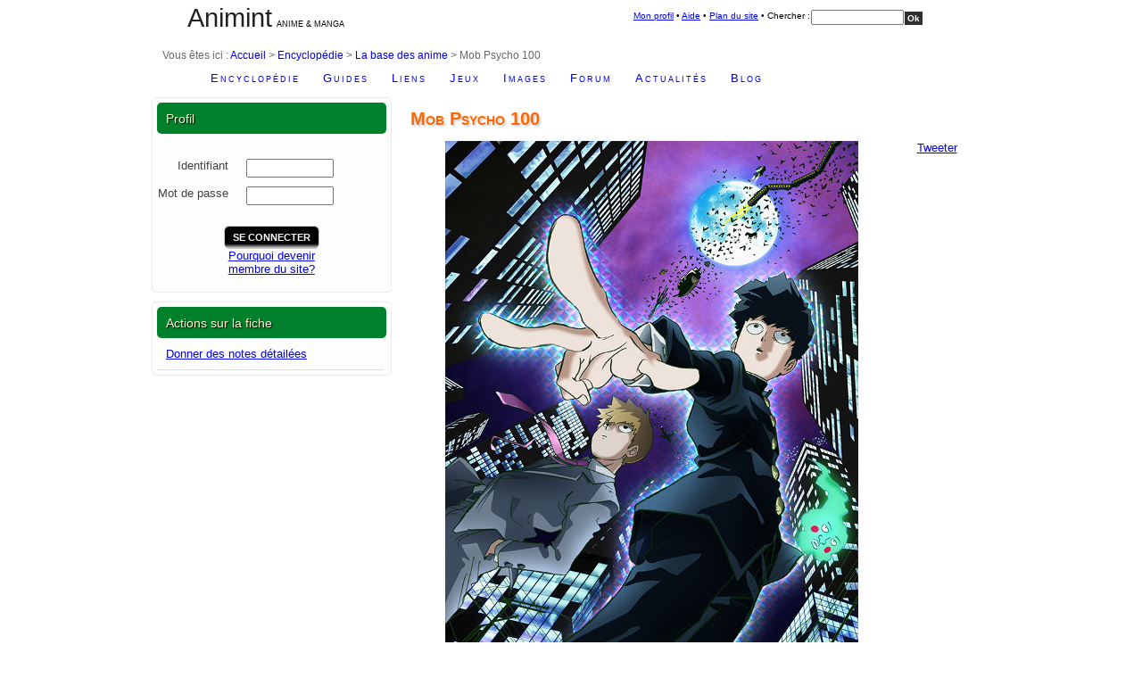

--- FILE ---
content_type: text/html; charset=UTF-8
request_url: https://www.animint.com/encyclopedie/base/4_7320_0-mob-psycho-100.html
body_size: 5300
content:
<!DOCTYPE html>
<html lang="fr" prefix="og: http://ogp.me/ns# fb: http://www.facebook.com/2008/fbml">
<head>
<title>Mob Psycho 100 &bull; Anime</title>
<meta charset="utf-8"/>
<link rel="stylesheet" media="screen" href="/min/g=css2fiche" type="text/css" />
<link rel="shortcut icon" href="/favicon.ico" />
<meta property="og:title" content="Mob Psycho 100"/>
<meta property="og:type" content="article"/>
<meta property="og:url" content="https://www.animint.com/encyclopedie/base/4_7320_0-mob-psycho-100.html"/>
<meta property="og:description" content="�l�ments sur la s�rie Mob Psycho 100, produit par Bones, r�alis� par Yuzuru Tachikawa; Extrait de la base anime manga d'Animint" />
<meta property="og:image" content="https://www.animint.com/encyclopedie/base/image/m/mob-psycho-100.jpg"/>
<meta property="og:site_name" content="Animint"/>
<meta property="fb:admins" content="558088008"/>
<meta name="description" content="�l�ments sur la s�rie Mob Psycho 100, produit par Bones, r�alis� par Yuzuru Tachikawa; Extrait de la base anime manga d'Animint"/>
<link rel="search" type="application/opensearchdescription+xml" title="Animint" href="/outils/recherche/opensearch.xml" />
<meta name="viewport" content="width=device-width, initial-scale=1.0">
<script type="text/javascript" src="/min/g=jsfiche">
</script>
<link rel="stylesheet" href="https://cdnjs.cloudflare.com/ajax/libs/font-awesome/6.7.2/css/all.min.css">
<link rel="start" href="/" title="Accueil" />
<link rel="contents" title="Plan du site" href="/outils/sitemap/" />
<link rel="help" title="Aide en ligne" href="/outils/aide.html" />
<link rel="glossary" title="Lexique" href="/guide/lexique/" />
</head>
<body lang="fr">
<div id="main">
<a id="top"></a>
<!-- DEBUT en-tete -->
<div id="entete">
<div id="entete-gauche">
  <h1><a href="/">Animint</a></h1>
  <p>&nbsp; Anime &amp; manga</p>
</div>
<div id="entete-droite">
  <div id="searchcontainer">
		<div id="sleft">&nbsp;</div>
				<div id="smiddle">
						<div id="search"><a href="/outils/profile/">Mon profil</a> &bull; <a href="/outils/aide.html" accesskey="6">Aide</a> &bull; <a href="/outils/sitemap/" accesskey="3">Plan du site</a> &bull; Chercher : </div>

						<form id="recherche" method="get" action="/outils/recherche/">
						<div id="sbox">
                <input type="text" size="15" name="q" style="font-size: 0.75em; margin-top: 2px;" />
						</div>
						<div id="sbutton">
								  <input type="submit" class="bouton" value="Ok" />
            </div>
						</form>
				</div>

        <div id="sright">&nbsp;</div>
     </div>
	</div>
	<div id="breadcrumbs">Vous &ecirc;tes ici : <a href="/" accesskey="1" title="Aller &agrave; l'accueil">Accueil</a> &gt; <a href="/encyclopedie/">Encyclop&#233;die</a> &gt; <a href="/encyclopedie/base/">La base des anime</a> &gt; Mob Psycho 100
      </div>
	<div id="navigation">
      <ul>
<li><a href="/encyclopedie/">Encyclop&#233;die</a></li>
<li><a href="/guide/">Guides</a></li>
<li><a href="/liens/">Liens</a></li>
<li><a href="/jeux/">Jeux</a></li>
<li><a href="/galerie/">Images</a></li>
<li><a href="/outils/forum/">Forum</a></li>
<li><a href="/actualites/">Actualit&#233;s</a></li>
<li><a href="/blog/">Blog</a></li>
</ul>
	</div>
</div>
<!-- FIN en-tete -->
<div id="container">
<!-- DEBUT menu -->
<div id="menu-gauche">

<div class="sidebar rounded" id="login">
<h2 class="rounded">Profil</h2>
<div id="profile">
<form id="login_form" method="post" action="/outils/profile/connect.php">
<p>
<input type="hidden" id="do" name="do" value="connect" />
<br class="niceform"/>
<label class="niceform">Identifiant </label>
<input class="niceform" type="text" id="username" name="username" size="10" maxlength="40"/>
<br class="niceform" />
<label class="niceform">Mot de passe </label>
<input class="niceform" type="password" name="password" id="password" size="10" maxlength="20"/>
<br class="niceform" />
</p>
<p>
 <input class="button-action-black" type="submit" value="SE CONNECTER" /><br/>
 <a href="/guide/site/membre.html">Pourquoi devenir<br/>membre du site?</a>
 </p>
</form>
</div>
</div>

<div class="sidebar rounded">
<h2 class="rounded">Actions sur la fiche</h2>
<div class="menu_v6">
<ul>
<li><a rel="nofollow" href="note.php?id=7320">Donner des notes d&eacute;tail&eacute;es</a></li>
</ul>
</div>
</div>
</div>
<!-- FIN menu -->
<!-- DEBUT corps -->
<div id="corps" itemscope itemtype="http://schema.org/TVSeries">
<h1 class="fiche_title" itemprop="name">Mob Psycho 100</h1>
<form id="frm_hidden">
<input type="hidden" id="parution_id" name="parution_id" value="3578" />
</form>
<div id="main_picture">
<img alt="Mob Psycho 100" itemprop="image" src="/encyclopedie/base/image/m/mob-psycho-100.jpg" width="463" height="600" />
<div style="float:right; margin-left: 10px; text-align: center; margin-bottom: 5px; z-index:10; width: 80px;">
<script type="text/javascript">

//<![CDATA[
(function() {


    document.write('<a href="http://twitter.com/share" class="twitter-share-button" data-count="vertical" data-via="animint" data-lang="fr" data-url="https://www.animint.com/encyclopedie/base/4_7320_0-mob-psycho-100.html" data-texte="Mob Psycho 100">Tweeter</a>');
    
    var s = document.createElement('SCRIPT'), s1 = document.getElementsByTagName('SCRIPT')[0];
    s.type = 'text/javascript';
    s.async = true;
    s.src = 'http://platform.twitter.com/widgets.js';
    s1.parentNode.insertBefore(s, s1);
    
    document.write('<br/><br/><div id="fb-root"></div><fb:like href="https://www.animint.com/encyclopedie/base/4_7320_0-mob-psycho-100.html" send="false" layout="box_count" width="50" show_faces="false" action="like" font=""></fb:like>');
		var sa = document.createElement('SCRIPT'), s2 = document.getElementsByTagName('SCRIPT')[0];
		sa.type = 'text/javascript';
		sa.async = true;
		sa.src = 'http://connect.facebook.net/fr_FR/all.js#xfbml=1';
		s2.parentNode.insertBefore(sa, s2);

})();
//]]>

</script>
</div>
<div style="clear: both;"></div>
</div>

<div id="rating" class="rounded">
<!-- BEGIN PUBLIC RATING -->
<form id="frm_rate" action="#" method="post" style="float: left;">
<select name="rating_id" id="rating_id" style="width: 300px;" disabled="disabled">
<option class="dd-rating-0" value="0">G&eacute;rer votre collection</option>
</select>
</form>
<div style="float:right; padding: 3px;"><span class="cancel">&nbsp;</span></div>
<ul class="star-rating">
<li id="star-0-type-0" class="current-rating"></li>
</ul>
<div id="comment_box">
<form id="frm_comment" style="clear: both;" method="post" action="#">
<p>
<textarea class="niceform" style="float: right; width: 99%;" name="comment" id="my_comment" rows="3" cols="60" disabled="disabled">
Donnez votre avis ici...</textarea>
</p>
</form>
</div>
<div class="public">
Connectez-vous pour noter ou commenter cette entr&eacute;e et b&eacute;n&eacute;ficier de recommandations personnalis&eacute;es!
</div>
<!-- END PUBLIC RATING -->
<div style="clear: both;"></div>
</div>

<!-- DEBUT Presentation -->
<div class="ui-tabs" id="category-0" >
 <ul class="ui-tabs-nav ui-helper-reset ui-helper-clearfix ui-widget-header ui-corner-all">
        <li class="ui-state-default ui-corner-top ui-tabs-selected ui-state-active"><a href="#category-0" title="presentation"><span>Pr&eacute;sentation</span></a></li>
                <li class="ui-state-default ui-corner-top ui-state-disabled"><span>Avis</span></li>
                                <li class="ui-state-default ui-corner-top ui-state-disabled"><span>Chansons</span></li>
                        <li class="ui-state-default ui-corner-top"><a href="#category-4" title="autres titres" rel="nofollow"><span>Autres titres</span></a></li>
            </ul>
<div class="fieldnotset rounded">
 <p class="legend fiche_title"><span>Fiche technique</span></p>
  <div class="clear">
  <table class="max">
<tr>
<td style="vertical-align: top; padding-right: 2em;">
Autres titres
</td>
<td>
 
 
&#12514;&#12502;&#12469;&#12452;&#12467;&#65297;&#65296;&#65296; (japonais)<br/>
</td>
</tr>
<tr><td class="label">Format</td><td>S&#233;rie</td></tr>
 <tr><td class="label">Studio</td><td><a href="2_89_0-bones.html">Bones</a></td></tr>
 <tr><td class="label">Genre</td><td><a href="13_13_0-ecole.html">Ecole</a> / <a href="13_12_0-comedie.html">Com&eacute;die</a> / <a href="13_19_0-fantastique.html">Fantastique</a></td></tr>
 <tr><td class="label">P&eacute;riode</td><td><a href="annee_2016_0.html">2016</a></td></tr>
 <tr><td class="label">&Eacute;pisodes</td><td>12</td></tr>
 <tr><td class="label">Dur&#233;e</td><td>25 min</td></tr>
 <tr><td class="label">Inter&ecirc;t global &nbsp; <a href="javascript:open_popup('aide/rating.html',300,400)"><img alt="aide" src="../base/icone/question.gif" width="15" height="15" style="border:0;"/></a></td><td><img alt="coeur1.gif" src="../base/icone/coeur1.gif" width="54" height="16"/></td></tr>
 <tr><td class="label">Staff</td><td>Auteur : <a href="1_4849_0-one.html">One</a>
<br />R&eacute;alisation : <a href="1_4747_0-tachikawa.html">Yuzuru Tachikawa</a>
<br />Sc&eacute;nario : <a href="1_4769_0-seko.html">Hiroshi Seko</a>
<br />Character design : <a href="1_4986_0-kameda.html">Yoshimichi Kameda</a>
<br />Direction artistique : Ry� K�no<br />Musique : <a href="1_248_0-kawai.html">Kenji Kawai</a>
<br />Direction de l'animation : <a href="1_4986_0-kameda.html">Yoshimichi Kameda</a>
</td></tr>
   </table>
  </div>
  <div style="clear: both;"></div>
</div>




<div class="fieldnotset rounded">
 <p class="legend fiche_title"><span>Editions en France</span></p>
 <div class="clear">
   <a href="/guide/video/fiche_3578.html">
 Coffret DVD chez @Anime</a> 
  - Collection compl&egrave;te<br/>
   <a href="/guide/video/fiche_3578_4339.html">
 Blu-Ray chez @Anime</a> 
  - Collection compl&egrave;te<br/>
  </div>
</div>

 <div class="fieldnotset rounded">
 <p class="legend fiche_title"><span>Autres ressources sur Animint</span></p>
 <div class="clear">
      <a href="/actualites/japon/nouvelle_201607.html">Nouvelles du Japon</a><br />
    </div>
  </div>

<div class="fieldnotset rounded">
 <p class="legend fiche_title"><span>Recherches sur le net</span></p>
 <div class="clear">
 <strong>Google</strong>: 
  <a href="http://www.google.fr/search?q=mob+psycho+100&amp;hl=fr">mob psycho 100</a>   <br/>
 <strong>Bing</strong>: 
    <a href="http://www.bing.com/search?q=mob+psycho+100&amp;filt=lf">mob psycho 100</a>   <br/>
 <strong>Wikip&#233;dia</strong>:
  <a href="http://fr.wikipedia.org/w/index.php?search=mob+psycho+100">mob psycho 100</a>   </div>
</div>

</div>
<!-- FIN Presentation -->
<!-- DEBUT Avis -->
<!-- FIN Avis -->
<!-- DEBUT Episodes -->
<!-- FIN Episodes -->
<!-- DEBUT Chanson -->
    
<!-- FIN Chanson -->
<!-- DEBUT Autres -->
<div class="ui-tabs" id="category-4" >
 <ul class="ui-tabs-nav ui-helper-reset ui-helper-clearfix ui-widget-header ui-corner-all">
        <li class="ui-state-default ui-corner-top"><a href="#category-0" title="presentation"><span>Pr&eacute;sentation</span></a></li>
                <li class="ui-state-default ui-corner-top ui-state-disabled"><span>Avis</span></li>
                                <li class="ui-state-default ui-corner-top ui-state-disabled"><span>Chansons</span></li>
                <li class="ui-state-default ui-corner-top ui-tabs-selected ui-state-active"><a href="#category-4" title="autres titres" rel="nofollow"><span>Autres titres</span></a></li>
    </ul>
   <div class="fieldnotset rounded">
 <p class="legend fiche_title"><span>Titres en relations</span></p>
 <div class="clear">
      <div style="padding-left:1em;"><a href="/encyclopedie/manga/4_7319_0-mob-psycho-100.html">Mob Psycho 100 (Manga)</a></div>
<div style="padding-left:2em;">Mob Psycho 100 (S&#233;rie) [adaptation]</div>
<div style="padding-left:3em;"><a href="/encyclopedie/base/4_7785_0-mob-psycho-100.html">Mob Psycho 100 II (S&#233;rie)</a> [suite]</div>
<div style="padding-left:4em;"><a href="/encyclopedie/base/4_8549_0-mob-psycho-100-iii.html">Mob Psycho 100 III (S&#233;rie)</a> [suite]</div>

  </div>
  </div>

</div>
<!-- DEBUT outils -->
<p id="menu-bottom"><a class="discussion" href="/outils/discussions/article_001_001c98.html">Discuter de cet article sur le forum</a><script type="text/javascript">
<!--/*--><![CDATA[//><!--
  var tools_str = gettoolsstr();
  document.write(tools_str);
//--><!]]>
</script>
</p>
<!-- FIN outils -->
</div>
<!-- FIN corps -->
</div>
<p class="retour-haut"><a href="#top" title="Revenir en haut" rel="nofollow">&uarr; Haut de page</a></p>
</div>
<!-- DEBUT enqueue -->
<div id="enqueue">
    <div id="enqueue-top">
        <div class="enqueue-col">
                        <h3>Informations</h3>
            <ul>
                <li><a href="/guide/site/"><i class="fa-solid fa-circle-info fa-lg"></i> &Agrave; propos</a></li>
                <li><a href="/blog/"><i class="fa-solid fa-blog fa-lg"></i> Blog</a></li>
                <li><a href="/guide/site/"><i class="fa-solid fa-address-card fa-lg"></i> Nous Contacter</a></li>
                <li><a href="/guide/site/accessibilite.html" accesskey="0"><i class="fa-solid fa-universal-access fa-lg"></i> Accessibilit&eacute;</a></li>
                <li><a href="/guide/site/confidentialite.html"><i class="fa-solid fa-fingerprint fa-lg"></i> Confidentialit&eacute;</a></li>
                <li><a href="/outils/recherche/" accesskey="4"><i class="fa-solid fa-magnifying-glass fa-lg"></i> Moteur de recherche</a></li>
                <li><a href="/outils/sitemap/"><i class="fa-solid fa-sitemap fa-lg"></i>Plan du site</a></li>            
            </ul>
        </div>
        <div class="enqueue-col">
            <h3>Nous suivre</h3>
            <ul>
                <li><a href="/outils/rss/rss.html"><i class="fa-solid fa-square-rss fa-lg"></i> Flux RSS</a></li>
                <li><a href="/outils/diffusion.html"><i class="fa-solid fa-square-envelope fa-lg"></i> Newsletter</a></li>
                <li><a href="https://bsky.app/profile/animint.com"><i class="fa-brands fa-square-bluesky fa-lg"></i> Bluesky</a></li>
                <li><a href="https://mastodon.animint.fr/@animint"><i class="fa-brands fa-mastodon fa-lg"></i> Mastodon</a></li>
                <li><a href="https://www.facebook.com/animint.fr/?locale=fr_FR"><i class="fa-brands fa-square-facebook fa-lg"></i> Page Facebook</a></li>
                <li><a href="https://x.com/animint"><i class="fa-brands fa-square-x-twitter fa-lg"></i> Ex-Twitter</a></li>
                <li><a href="https://www.tiktok.com/@animint.com" target="_blank"><i class="fa-brands fa-tiktok fa-lg"></i> TikTok</a></li>
                <li><a href="https://www.youtube.com/@Animintcom" target="_blank"><i class="fa-brands fa-youtube fa-lg"></i> YouTube</a></li>
            </ul>
        </div>
        <div class="enqueue-col">
            <h3>Services</h3>
            <ul>
                <li><a class="goextqueue" href="http://sama.animint.fr"><i class="fa-solid fa-rss fa-lg"></i> Aggregator Sama</a></li>
                <li><a href="/liens/rajout.php"><i class="fa-solid fa-globe fa-lg"></i> Ajouter un site web</a></li>
                <li><a href="/guide/boutiques/rajout.php"><i class="fa-solid fa-shop fa-lg"></i> Ajouter une boutique</a></li>
                <li><a href="/guide/fanzines/rajout.php "><i class="fa-solid fa-pencil fa-lg"></i> Ajouter un fanzine</a></li>
                <li><a class="goextqueue" href="https://www.kelmanga.com"><i class="fa-solid fa-hand-point-right fa-lg"></i> Choisir son manga</a></li>		
                <li><a href="/outils/profile/"><i class="fa-solid fa-eye fa-lg"></i> Moteur de recommandations</a></li>
                                                <li><a class="goextqueue" href="https://mag.animint.fr"><i class="fa-regular fa-newspaper fa-lg"></i> Sama Mag</a></li>
                <li><a href="/outils/mobiles/"><i class="fa-solid fa-mobile-screen fa-lg"></i> Version pour mobiles</a></li>
            </ul>
        </div>
        <div class="enqueue-col">
            <h3>Rubriques clefs</h3>
            <ul>
                <li><a href="/actualites/"><i class="fa-regular fa-calendar-days fa-lg"></i> Agenda des manifestations</a></li>
                <li><a href="/encyclopedie/agp/"><i class="fa-solid fa-flag-checkered fa-lg"></i> Anime Grand Prix</a></li>
                <li><a href="/encyclopedie/base/"><i class="fa-solid fa-database fa-lg"></i> Base des anime</a></li>
                <li><a href="/encyclopedie/manga/"><i class="fa-solid fa-book fa-lg"></i> Base des mangas</a></li>
                <li><a href="/encyclopedie/dossiers/"><i class="fa-solid fa-folder fa-lg"></i> Dossiers</a></li>
                <li><a href="/guide/manga"><i class="fa-solid fa-book-open fa-lg"></i> Parutions mangas</a></li>
                <li><a href="/guide/video/"><i class="fa-solid fa-video fa-lg"></i> Parutions DVDs &amp; Blu-ray</a></li>
                <li><a href="/encyclopedie/auteurs/ghibli.html"><i class="fa-solid fa-film fa-lg"></i> Studio Ghibli</a></li>
            </ul>
        </div>
        <div id="copyright">
            Copyright &copy; Animint. Tous droits r&eacute;serv&eacute;s. Les images sont Copyright &copy; par leurs cr&eacute;ateurs/ propri&eacute;taires/ distributeurs.
        </div> 
    </div>
</div>
<!-- FIN enqueue -->
<div style="clear:both;">
    <!-- Google Analytics -->
    <script async src="https://www.googletagmanager.com/gtag/js?id=UA-586498-1"></script>
    <script type="text/javascript">
        
        /* <![CDATA[ */
        if ((top != self)&&(document.domain!=www.animint.com)) 
            top.location = self.location;

        window.dataLayer = window.dataLayer || [];
        function gtag(){dataLayer.push(arguments);}
        gtag('js', new Date());

        gtag('config', 'UA-586498-1');

        /* ]]> */
        
    </script>
    <!-- Fin Google Analytics -->
</div>
</body>
</html>


--- FILE ---
content_type: text/css; charset=utf-8
request_url: https://www.animint.com/min/g=css2fiche
body_size: 9259
content:
html{font-size:100%}body{margin:0;padding:2px 0 0;text-align:center;font-weight:400;font-style:normal;font-family:"Lucida Grande","Helvetica Neue",Helvetica,Arial,sans-serif;font-size:13px;background-color:#015196;background:url('/icone/fond/blue.jpg');color:#404040}#main{text-align:justify;height:auto;margin-left:auto;margin-right:auto;background-color:#fff;border:2px solid #fff;width:940px;border-radius:5px;-moz-border-radius:5px;-webkit-border-radius:5px}a{cursor:pointer}img{border:none;outline:none}dl,dt,dd{margin:0;padding:0}.rounded{border-radius:5px;-moz-border-radius:5px;-webkit-border-radius:5px}.small-rounded{border-radius:5px;-moz-border-radius:5px;-webkit-border-radius:5px}.couleur-titre{color:#f30}.texte-citation{font-style:italic}.texte-titre{font-style:italic}.texte-strong{font-weight:700}.texte-note{font-size:.9em}.bouton{border:0;padding:2px 3px;font-weight:700;background-color:#303030;color:#fff;font-size:.8em}#entete-gauche{margin-left:40px;float:left;width:30%}#entete-gauche h1{font-size:2.2em;font-weight:400}#entete-gauche a{text-decoration:none;color:#212121}#entete-gauche h1,#entete-gauche p{float:left;margin:0}#entete-gauche p{padding-top:2em;text-transform:uppercase;font-family:Verdana,Arial,Helvetica,sans-serif;font-size:.7em;color:#000}h1{font-size:2.2em;font-weight:400;color:#212121}#entete-droite{float:right;width:60%}#breadcrumbs{margin-left:1em;margin-bottom:2px;clear:both;font-size:.9em;color:#666;font-family:Arial}#breadcrumbs a{text-decoration:none}#breadcrumbs a:hover{text-decoration:underline}#navigation{height:39px;background:url(/icone/accueil/navigationbg.jpg) 0 0 repeat-x;clear:both}#navigation ul{float:left;margin:0;list-style-type:none}#navigation li{float:left;font-variant:small-caps;letter-spacing:2px;margin-top:10px;margin-left:2em}#navigation li a{text-decoration:none}#navigation li a:hover{text-decoration:underline}#searchcontainer{height:auto;padding-right:20px;float:right;margin-bottom:1em}#sleft{background:transparent url(/icone/sprite/commun.png) no-repeat;background-position:-863px -2px;width:10px;height:33px;float:left}#smiddle{height:33px;width:370px;padding-top:5px;background-image:url(/icone/accueil/searchbg.jpg);background-repeat:repeat-x;float:left}#search{height:auto;float:left;padding-top:3px;font-family:Arial,Helvetica,sans-serif;font-size:.8em;text-align:center;color:#000;background-color:inherit}#sbox{width:105px;height:auto;float:left;margin-left:.1em}#sbutton{width:20px;height:auto;padding-top:3px;text-align:center;float:left;margin:auto}#sright{background:transparent url(/icone/sprite/commun.png) no-repeat;background-position:-1286px -2px;width:10px;height:33px;float:left;margin:auto}.div_banner{height:187px;font-family:"Trebuchet MS",Helvetica,sans-serif}.div_banner_title{float:left;padding:20px;max-width:400px;margin-top:40px;background:#fff;filter:alpha(opacity=70);background:rgba(255,255,255,.7)}.div_banner_title h1{position:relative;font-size:55px;line-height:55px;padding:0;margin:0;letter-spacing:-3px;text-align:center;text-shadow:0px 3px 5px #999}.div_banner_title h2{position:relative;font-size:40px;line-height:40px;padding:0;margin:0;letter-spacing:-2px;text-align:center;text-shadow:0px 2px 4px #999}.div_banner_title a{color:#e14060;text-decoration:none !important}.div_banner_text{float:right;width:250px;margin-top:20px;color:#333;padding:10px 15px;font-size:1.3em;text-shadow:0px 3px 5px #999;background:#fff;filter:alpha(opacity=80);background:rgba(255,255,255,.8)}.div_banner_text h1{margin-top:0}.subtitle_h1{color:#e14060;margin-top:5px;font-size:1.4em;font-weight:400}#banner{margin:auto;height:140px;background-color:#ffc;padding:0}#banner-gauche{border-top:1px solid #fff;width:234px;height:140px;float:left;text-align:left}#banner-droite{border-top:1px solid #fff;width:495px;height:140px;float:left}#banner-gauche h2{font-size:1.2em;font-family:Georgia,"Times New Roman",Times,serif;font-weight:700;color:#000;margin:1em 0 0 1em}#banner-gauche p{margin:0 0 0 15px;padding:10px 10px 0 0;font-family:Georgia,"Times New Roman",Times,serif;font-style:italic;color:#000}#enqueue{clear:both;margin:3em 0 0;padding:0;width:100%;text-align:center;background:#fff;filter:alpha(opacity=10);background-color:rgba(255,255,255,.1);color:#fcfcfc}#enqueue-top{position:relative;padding:.5em;min-width:940px;max-width:1200px;margin-left:auto;margin-right:auto;text-align:left}#enqueue-top a{text-decoration:none;color:#fcfcfc}#enqueue-top a:hover{text-decoration:underline}#enqueue-top h3{font-weight:400;font-family:Georgia,"Times New Roman",Times,serif;color:#ffc}#enqueue-top ul{padding-left:0;list-style:none;font-size:.9em}#enqueue-top li{margin-bottom:1em}.enqueue-col{float:left;width:24%}.enqueue-col i{margin-right:.5em}#copyright{padding:.2em;clear:both;text-align:left;font-family:Arial}a.discussion{background:transparent url(/icone/sprite/icones.png) no-repeat;background-position:0 -75px;padding-left:2em;height:1.5em;display:block}a.print{background:transparent url(/icone/sprite/icones.png) no-repeat;background-position:0 -165px;padding-left:2em;height:1.5em;display:block}a.go{background:transparent url(/icone/sprite/icones.png) no-repeat;background-position:0 -375px;padding-left:14px}a.goext{background:transparent url(/icone/sprite/icones.png) no-repeat;background-position:right -467px;padding-right:2em}a.goextqueue{background:transparent url(/icone/sprite/icones.png) no-repeat;background-position:right -693px;padding-right:2em}a.send{background:transparent url(/icone/sprite/icones.png) no-repeat;background-position:0 -120px;padding-left:2em;height:1.5em;display:block}a.tag{background:transparent url(/icone/sprite/icones.png) no-repeat;background-position:0 -295px;padding-left:14px;font-size:.9em}a.search{background:transparent url(/icone/sprite/icones.png) no-repeat;background-position:0 -248px;padding-left:2em;height:1.5em;display:block}.retour-haut{text-align:right;clear:both;font-size:.9em;padding-right:1em}#menu-bottom{padding-top:1em;width:50%;padding-bottom:1em;padding-left:1em;text-align:left;border:1px #000 solid;clear:both}.cloudtag0{font-size:1em}.cloudtag1{font-size:1.2em;font-weight:700}.cloudtag2{font-size:1.4em;font-weight:700}.cloudtag3{font-size:1.6em;font-weight:700}.cloudtag4{font-size:1.8em;font-weight:700}.cloudtag5{font-size:2em;font-weight:700}.cloudtag6{font-size:2.2em;font-weight:700}.sidebar{width:95%;padding:5px;background:#fdfdfd;margin:0 0 10px;border:1px solid #eaeaea}.sidebar h2{padding:10px 0 5px 10px;margin:0;height:20px;color:#ffc;font-size:1.1em;font-family:Georgia,Arial,Tahoma,century gothic,sans-serif;font-weight:400;text-shadow:1px 1px 1px #000;background:#00802a}.sidebar h2 a{color:#ffc;text-decoration:none}.sidebar h2 a:hover{text-decoration:underline}#menu-gauche{float:left;width:270px}div.menu_v6 ul{margin:0;padding:0;list-style-type:none}div.menu_v6 ul li{height:100%;line-height:15px;width:95%;padding:10px 0 10px 10px;display:block;border-bottom:1px solid #ddd;text-align:left}#corps{float:left;margin:0 0 0 20px;width:630px}label.niceform,input.niceform{display:block;width:90px;float:left;margin-bottom:10px}.bouton{border:0;padding:2px 3px;font-weight:700;background-color:#303030;color:#fff;font-size:.8em}label.niceform{text-align:right;width:80px;padding-right:20px}br.niceform{clear:both}#block{width:45%;float:right;margin-left:1em;margin-top:1em;padding:1em;background:url('/icone/menu/right-bottom-tr.png');background-color:#696969}#block h3{margin-top:0}h2.subtitle a{color:#06f;font:100%/.8em Georgia,Times,serif}h2.subtitle{color:#06f;font-family:Georgia,Times,serif;font-weight:400}h3.subtitle{font-family:Georgia,Times,serif;font-weight:700}.borderRadius{-moz-border-radius:5px;border-radius:5px}.borderRadiusTp{-moz-border-radius:5px 5px 0 0;border-radius:5px 5px 0 0}.borderRadiusBtm{-moz-border-radius:0 0 5px 5px;border-radius:0 0 5px 5px}.ddcommon{position:relative;display:-moz-inline-stack;zoom:1;display:inline-block;*display:inline;cursor:default}.ddcommon ul{padding:0;margin:0}.ddcommon ul li{list-style-type:none}.borderRadiusTp ul li:last-child{-moz-border-radius:0 0 5px 5px;border-radius:0 0 5px 5px;border-bottom:0 none #c3c3c3}.borderRadiusBtm ul li:first-child{-moz-border-radius:5px 5px 0 0;border-radius:5px 5px 0 0;border-bottom:1 solid #c3c3c3}.ddcommon .disabled img,.ddcommon .disabled span,.ddcommon.disabledAll{opacity:.5;-ms-filter:"alpha(opacity=50)";filter:alpha(opacity=50);-khtml-opacity:.5;-moz-opacity:.5;color:#999}.ddcommon .clear{clear:both}.ddcommon .shadow{-moz-box-shadow:5px 5px 5px -5px #888;-webkit-box-shadow:5px 5px 5px -5px #888;box-shadow:5px 5px 5px -5px #888}.ddcommon input.text{color:#7e7e7e;padding:0;position:absolute;background:#fff;display:block;width:98%;height:98%;left:2px;top:0;border:none}.ddOutOfVision{position:relative;display:-moz-inline-stack;display:inline-block;zoom:1;*display:inline;}.borderRadius .shadow{-moz-box-shadow:5px 5px 5px -5px #888;-webkit-box-shadow:5px 5px 5px -5px #888;box-shadow:5px 5px 5px -5px #888}.borderRadiusBtm .shadow{-moz-box-shadow:-5px -5px 5px -5px #888;-webkit-box-shadow:-5px -5px 5px -5px #888;box-shadow:-5px -5px 5px -5px #888}.borderRadiusTp .border,.borderRadius .border{-moz-border-radius:0 0 5px 5px;border-radius:0 0 5px 5px}.borderRadiusBtm .border{-moz-border-radius:5px 5px 0 0;border-radius:5px 5px 0 0}img.fnone{float:none !important}.ddcommon .divider{width:0;height:100%;position:absolute}.ddcommon .arrow{display:inline-block;position:absolute;top:50%;right:4px}.ddcommon .arrow:hover{background-position:0 100%}.ddcommon .ddTitle{padding:0;position:relative;display:inline-block;width:100%}.ddcommon .ddTitle .ddTitleText{display:block}.ddcommon .ddTitle .ddTitleText .ddTitleText{padding:0}.ddcommon .ddTitle .description{display:block}.ddcommon .ddTitle .ddTitleText img{position:relative;vertical-align:middle;float:left}.ddcommon .ddChild{position:absolute;display:none;width:100%;overflow-y:auto;overflow-x:hidden;zoom:1;z-index:9999}.ddcommon .ddChild li{clear:both}.ddcommon .ddChild li .description{display:block}.ddcommon .ddChild li img{border:0 none;position:relative;vertical-align:middle;float:left}.ddcommon .ddChild li.optgroup{padding:0}.ddcommon .ddChild li.optgroup .optgroupTitle{padding:0 5px;font-weight:700;font-style:italic}.ddcommon .ddChild li.optgroup ul li{padding:5px 5px 5px 15px}.ddcommon .noBorderTop{border-top:none 0 !important;padding:0;margin:0}.dd{border:1px solid #c3c3c3}.dd .divider{border-left:1px solid #c3c3c3;border-right:1px solid #fff;right:24px}.dd .arrow{width:16px;height:16px;margin-top:-8px;background:url('/encyclopedie/base/icone/kel-sprite.png') no-repeat 0 -212px}.dd .arrow:hover{background-position:0 -176px}.dd .ddTitle{color:#000;background:#e2e2e4 url('/encyclopedie/base/icone/kel-sprite.png') repeat-x 0 -248px}.dd .ddTitle .ddTitleText{padding:5px 20px 5px 5px}.dd .ddTitle .ddTitleText .ddTitleText{padding:0}.dd .ddTitle .description{font-size:12px;color:#666}.dd .ddTitle .ddTitleText img{padding-right:5px}.dd .ddChild{border:1px solid #c3c3c3;background-color:#fff;left:-1px}.dd .ddChild li{padding:5px;background-color:#fff;border-bottom:1px solid #c3c3c3}.dd .ddChild li .description{color:#666}.dd .ddChild li .ddlabel{color:#333}.dd .ddChild li.hover{background-color:#f2f2f2}.dd .ddChild li img{padding:0 6px 0 0}.dd .ddChild li.optgroup{padding:0}.dd .ddChild li.optgroup .optgroupTitle{padding:0 5px;font-weight:700;font-style:italic}.dd .ddChild li.optgroup ul li{padding:5px 5px 5px 15px}.dd .ddChild li.selected{background-color:#d5d5d5;color:#000}.smallIcons li,.smallIcons .ddTitleText{background-image:url('/encyclopedie/base/icone/kel-sprite.png');background-repeat:no-repeat;padding-left:27px !important}.smallIcons .dd-rating-0{background-position:0 -1000px}.smallIcons .dd-rating-1{background-position:5px 7px}.smallIcons .dd-rating-4{background-position:5px 7px}.smallIcons .dd-rating-5{background-position:5px -28px}.smallIcons .dd-rating-6{background-position:5px -98px}.smallIcons .dd-rating-2{background-position:5px -64px}.smallIcons .dd-rating-3{background-position:5px -133px}.smallIcons .dd-rating-10{background-position:5px -133px}.qtip{position:absolute;left:-28000px;top:-28000px;display:none;max-width:280px;min-width:50px;font-size:10.5px;line-height:12px;direction:ltr;box-shadow:none;padding:0}.qtip-content{position:relative;padding:5px 9px;overflow:hidden;text-align:left;word-wrap:break-word}.qtip-titlebar{position:relative;padding:5px 35px 5px 10px;overflow:hidden;border-width:0 0 1px;font-weight:700}.qtip-titlebar+.qtip-content{border-top-width:0 !important}.qtip-close{position:absolute;right:-9px;top:-9px;cursor:pointer;outline:medium none;border-width:1px;border-style:solid;border-color:transparent}.qtip-titlebar .qtip-close{right:4px;top:50%;margin-top:-9px}* html .qtip-titlebar .qtip-close{top:16px}.qtip-titlebar .ui-icon,.qtip-icon .ui-icon{display:block;text-indent:-1000em;direction:ltr}.qtip-icon,.qtip-icon .ui-icon{-moz-border-radius:3px;-webkit-border-radius:3px;border-radius:3px;text-decoration:none}.qtip-icon .ui-icon{width:18px;height:14px;line-height:14px;text-align:center;text-indent:0;font:normal bold 10px/13px Tahoma,sans-serif;color:inherit;background:transparent none no-repeat -100em -100em}.qtip-default{border-width:1px;border-style:solid;border-color:#f1d031;background-color:#ffffa3;color:#555}.qtip-default .qtip-titlebar{background-color:#ffef93}.qtip-default .qtip-icon{border-color:#ccc;background:#f1f1f1;color:#777}.qtip-default .qtip-titlebar .qtip-close{border-color:#aaa;color:#111}
/*! Light tooltip style */
.qtip-light{background-color:#fff;border-color:#e2e2e2;color:#454545}.qtip-light .qtip-titlebar{background-color:#f1f1f1}
/*! Dark tooltip style */
.qtip-dark{background-color:#505050;border-color:#303030;color:#f3f3f3}.qtip-dark .qtip-titlebar{background-color:#404040}.qtip-dark .qtip-icon{border-color:#444}.qtip-dark .qtip-titlebar .ui-state-hover{border-color:#303030}
/*! Cream tooltip style */
.qtip-cream{background-color:#fbf7aa;border-color:#f9e98e;color:#a27d35}.qtip-cream .qtip-titlebar{background-color:#f0de7d}.qtip-cream .qtip-close .qtip-icon{background-position:-82px 0}
/*! Red tooltip style */
.qtip-red{background-color:#f78b83;border-color:#d95252;color:#912323}.qtip-red .qtip-titlebar{background-color:#f06d65}.qtip-red .qtip-close .qtip-icon{background-position:-102px 0}.qtip-red .qtip-icon{border-color:#d95252}.qtip-red .qtip-titlebar .ui-state-hover{border-color:#d95252}
/*! Green tooltip style */
.qtip-green{background-color:#caed9e;border-color:#90d93f;color:#3f6219}.qtip-green .qtip-titlebar{background-color:#b0de78}.qtip-green .qtip-close .qtip-icon{background-position:-42px 0}
/*! Blue tooltip style */
.qtip-blue{background-color:#e5f6fe;border-color:#add9ed;color:#5e99bd}.qtip-blue .qtip-titlebar{background-color:#d0e9f5}.qtip-blue .qtip-close .qtip-icon{background-position:-2px 0}.qtip-shadow{-webkit-box-shadow:1px 1px 3px 1px rgba(0,0,0,.15);-moz-box-shadow:1px 1px 3px 1px rgba(0,0,0,.15);box-shadow:1px 1px 3px 1px rgba(0,0,0,.15)}.qtip-rounded,.qtip-tipsy,.qtip-bootstrap{-moz-border-radius:5px;-webkit-border-radius:5px;border-radius:5px}.qtip-rounded .qtip-titlebar{-moz-border-radius:4px 4px 0 0;-webkit-border-radius:4px 4px 0 0;border-radius:4px 4px 0 0}.qtip-youtube{-moz-border-radius:2px;-webkit-border-radius:2px;border-radius:2px;-webkit-box-shadow:0 0 3px #333;-moz-box-shadow:0 0 3px #333;box-shadow:0 0 3px #333;color:#fff;border-width:0;background:#4a4a4a;background-image:-webkit-gradient(linear,left top,left bottom,color-stop(0,#4a4a4a),color-stop(100%,#000));background-image:-webkit-linear-gradient(top,#4a4a4a 0,#000 100%);background-image:-moz-linear-gradient(top,#4a4a4a 0,#000 100%);background-image:-ms-linear-gradient(top,#4a4a4a 0,#000 100%);background-image:-o-linear-gradient(top,#4a4a4a 0,#000 100%)}.qtip-youtube .qtip-titlebar{background-color:#4a4a4a;background-color:rgba(0,0,0,0)}.qtip-youtube .qtip-content{padding:.75em;font:12px arial,sans-serif;filter:progid:DXImageTransform.Microsoft.Gradient(GradientType=0,StartColorStr=#4a4a4a,EndColorStr=#000000);-ms-filter:"progid:DXImageTransform.Microsoft.Gradient(GradientType=0,StartColorStr=#4a4a4a,EndColorStr=#000000);"}.qtip-youtube .qtip-icon{border-color:#222}.qtip-youtube .qtip-titlebar .ui-state-hover{border-color:#303030}.qtip-jtools{background:#232323;background:rgba(0,0,0,.7);background-image:-webkit-gradient(linear,left top,left bottom,from(#717171),to(#232323));background-image:-moz-linear-gradient(top,#717171,#232323);background-image:-webkit-linear-gradient(top,#717171,#232323);background-image:-ms-linear-gradient(top,#717171,#232323);background-image:-o-linear-gradient(top,#717171,#232323);border:2px solid #ddd;border:2px solid rgba(241,241,241,1);-moz-border-radius:2px;-webkit-border-radius:2px;border-radius:2px;-webkit-box-shadow:0 0 12px #333;-moz-box-shadow:0 0 12px #333;box-shadow:0 0 12px #333}.qtip-jtools .qtip-titlebar{background-color:transparent;filter:progid:DXImageTransform.Microsoft.gradient(startColorstr=#717171,endColorstr=#4A4A4A);-ms-filter:"progid:DXImageTransform.Microsoft.gradient(startColorstr=#717171,endColorstr=#4A4A4A)"}.qtip-jtools .qtip-content{filter:progid:DXImageTransform.Microsoft.gradient(startColorstr=#4A4A4A,endColorstr=#232323);-ms-filter:"progid:DXImageTransform.Microsoft.gradient(startColorstr=#4A4A4A,endColorstr=#232323)"}.qtip-jtools .qtip-titlebar,.qtip-jtools .qtip-content{background:0 0;color:#fff;border:0 dashed transparent}.qtip-jtools .qtip-icon{border-color:#555}.qtip-jtools .qtip-titlebar .ui-state-hover{border-color:#333}.qtip-cluetip{-webkit-box-shadow:4px 4px 5px rgba(0,0,0,.4);-moz-box-shadow:4px 4px 5px rgba(0,0,0,.4);box-shadow:4px 4px 5px rgba(0,0,0,.4);background-color:#d9d9c2;color:#111;border:0 dashed transparent}.qtip-cluetip .qtip-titlebar{background-color:#87876a;color:#fff;border:0 dashed transparent}.qtip-cluetip .qtip-icon{border-color:#808064}.qtip-cluetip .qtip-titlebar .ui-state-hover{border-color:#696952;color:#696952}.qtip-tipsy{background:#000;background:rgba(0,0,0,.87);color:#fff;border:0 solid transparent;font-size:11px;font-family:'Lucida Grande',sans-serif;font-weight:700;line-height:16px;text-shadow:0 1px #000}.qtip-tipsy .qtip-titlebar{padding:6px 35px 0 10px;background-color:transparent}.qtip-tipsy .qtip-content{padding:6px 10px}.qtip-tipsy .qtip-icon{border-color:#222;text-shadow:none}.qtip-tipsy .qtip-titlebar .ui-state-hover{border-color:#303030}.qtip-tipped{border:3px solid #959fa9;-moz-border-radius:3px;-webkit-border-radius:3px;border-radius:3px;background-color:#f9f9f9;color:#454545;font-weight:400;font-family:serif}.qtip-tipped .qtip-titlebar{border-bottom-width:0;color:#fff;background:#3a79b8;background-image:-webkit-gradient(linear,left top,left bottom,from(#3a79b8),to(#2e629d));background-image:-webkit-linear-gradient(top,#3a79b8,#2e629d);background-image:-moz-linear-gradient(top,#3a79b8,#2e629d);background-image:-ms-linear-gradient(top,#3a79b8,#2e629d);background-image:-o-linear-gradient(top,#3a79b8,#2e629d);filter:progid:DXImageTransform.Microsoft.gradient(startColorstr=#3A79B8,endColorstr=#2E629D);-ms-filter:"progid:DXImageTransform.Microsoft.gradient(startColorstr=#3A79B8,endColorstr=#2E629D)"}.qtip-tipped .qtip-icon{border:2px solid #285589;background:#285589}.qtip-tipped .qtip-icon .ui-icon{background-color:#fbfbfb;color:#555}.qtip-bootstrap{font-size:14px;line-height:20px;color:#333;padding:1px;background-color:#fff;border:1px solid #ccc;border:1px solid rgba(0,0,0,.2);-webkit-border-radius:6px;-moz-border-radius:6px;border-radius:6px;-webkit-box-shadow:0 5px 10px rgba(0,0,0,.2);-moz-box-shadow:0 5px 10px rgba(0,0,0,.2);box-shadow:0 5px 10px rgba(0,0,0,.2);-webkit-background-clip:padding-box;-moz-background-clip:padding;background-clip:padding-box}.qtip-bootstrap .qtip-titlebar{padding:8px 14px;margin:0;font-size:14px;font-weight:400;line-height:18px;background-color:#f7f7f7;border-bottom:1px solid #ebebeb;-webkit-border-radius:5px 5px 0 0;-moz-border-radius:5px 5px 0 0;border-radius:5px 5px 0 0}.qtip-bootstrap .qtip-titlebar .qtip-close{right:11px;top:45%;border-style:none}.qtip-bootstrap .qtip-content{padding:9px 14px}.qtip-bootstrap .qtip-icon{background:0 0}.qtip-bootstrap .qtip-icon .ui-icon{width:auto;height:auto;float:right;font-size:20px;font-weight:700;line-height:18px;color:#000;text-shadow:0 1px 0 #fff;opacity:.2;filter:alpha(opacity=20)}.qtip-bootstrap .qtip-icon .ui-icon:hover{color:#000;text-decoration:none;cursor:pointer;opacity:.4;filter:alpha(opacity=40)}.qtip:not(.ie9haxors) div.qtip-content,.qtip:not(.ie9haxors) div.qtip-titlebar{filter:none;-ms-filter:none}.qtip .qtip-tip{margin:0 auto;overflow:hidden;z-index:10}x:-o-prefocus,.qtip .qtip-tip{visibility:hidden}.qtip .qtip-tip,.qtip .qtip-tip .qtip-vml,.qtip .qtip-tip canvas{position:absolute;color:#123456;background:0 0;border:0 dashed transparent}.qtip .qtip-tip canvas{top:0;left:0}.qtip .qtip-tip .qtip-vml{behavior:url(/encyclopedie/base/css/#default#VML);display:inline-block;visibility:visible}#qtip-overlay{position:fixed;left:0;top:0;width:100%;height:100%}#qtip-overlay.blurs{cursor:pointer}#qtip-overlay div{position:absolute;left:0;top:0;width:100%;height:100%;background-color:#000;opacity:.7;filter:alpha(opacity=70);-ms-filter:"alpha(opacity=70)"}.qtipmodal-ie6fix{position:absolute !important}/*! jQuery UI - v1.10.4 - 2014-05-08
* http://jqueryui.com
* Includes: jquery.ui.core.css, jquery.ui.tabs.css, jquery.ui.theme.css
* To view and modify this theme, visit http://jqueryui.com/themeroller/?ffDefault=Lucida%20Grande%2CLucida%20Sans%2CArial%2Csans-serif&fwDefault=bold&fsDefault=1.1em&cornerRadius=5px&bgColorHeader=5c9ccc&bgTextureHeader=gloss_wave&bgImgOpacityHeader=55&borderColorHeader=4297d7&fcHeader=ffffff&iconColorHeader=d8e7f3&bgColorContent=fcfdfd&bgTextureContent=inset_hard&bgImgOpacityContent=100&borderColorContent=a6c9e2&fcContent=222222&iconColorContent=469bdd&bgColorDefault=dfeffc&bgTextureDefault=glass&bgImgOpacityDefault=85&borderColorDefault=c5dbec&fcDefault=2e6e9e&iconColorDefault=6da8d5&bgColorHover=d0e5f5&bgTextureHover=glass&bgImgOpacityHover=75&borderColorHover=79b7e7&fcHover=1d5987&iconColorHover=217bc0&bgColorActive=f5f8f9&bgTextureActive=inset_hard&bgImgOpacityActive=100&borderColorActive=79b7e7&fcActive=e17009&iconColorActive=f9bd01&bgColorHighlight=fbec88&bgTextureHighlight=flat&bgImgOpacityHighlight=55&borderColorHighlight=fad42e&fcHighlight=363636&iconColorHighlight=2e83ff&bgColorError=fef1ec&bgTextureError=glass&bgImgOpacityError=95&borderColorError=cd0a0a&fcError=cd0a0a&iconColorError=cd0a0a&bgColorOverlay=aaaaaa&bgTextureOverlay=flat&bgImgOpacityOverlay=0&opacityOverlay=30&bgColorShadow=aaaaaa&bgTextureShadow=flat&bgImgOpacityShadow=0&opacityShadow=30&thicknessShadow=8px&offsetTopShadow=-8px&offsetLeftShadow=-8px&cornerRadiusShadow=8px
* Copyright 2014 jQuery Foundation and other contributors; Licensed MIT */
.ui-helper-hidden{display:none}.ui-helper-hidden-accessible{border:0;clip:rect(0 0 0 0);height:1px;margin:-1px;overflow:hidden;padding:0;position:absolute;width:1px}.ui-helper-reset{margin:0;padding:0;border:0;outline:0;line-height:1.3;text-decoration:none;font-size:100%;list-style:none}.ui-helper-clearfix:before,.ui-helper-clearfix:after{content:"";display:table;border-collapse:collapse}.ui-helper-clearfix:after{clear:both}.ui-helper-clearfix{min-height:0}.ui-helper-zfix{width:100%;height:100%;top:0;left:0;position:absolute;opacity:0;filter:Alpha(Opacity=0)}.ui-front{z-index:100}.ui-state-disabled{cursor:default !important}.ui-icon{display:block;text-indent:-99999px;overflow:hidden;background-repeat:no-repeat}.ui-widget-overlay{position:fixed;top:0;left:0;width:100%;height:100%}.ui-tabs{position:relative;padding:.2em}.ui-tabs .ui-tabs-nav{margin:0;padding:.2em .2em 0}.ui-tabs .ui-tabs-nav li{list-style:none;float:left;position:relative;top:0;margin:1px .2em 0 0;border-bottom-width:0;padding:.5em;white-space:nowrap}.ui-tabs .ui-tabs-nav .ui-tabs-anchor{float:left;padding:.5em 1em;text-decoration:none}.ui-tabs .ui-tabs-nav li.ui-tabs-active{margin-bottom:-1px;padding-bottom:1px}.ui-tabs .ui-tabs-nav li.ui-tabs-active .ui-tabs-anchor,.ui-tabs .ui-tabs-nav li.ui-state-disabled .ui-tabs-anchor,.ui-tabs .ui-tabs-nav li.ui-tabs-loading .ui-tabs-anchor{cursor:text}.ui-tabs-collapsible .ui-tabs-nav li.ui-tabs-active .ui-tabs-anchor{cursor:pointer}.ui-tabs .ui-tabs-panel{display:block;border-width:0;padding:1em 1.4em;background:0 0}#corps .ui-widget{font-family:Lucida Grande,Lucida Sans,Arial,sans-serif;font-size:1.1em}#corps .ui-widget .ui-widget{font-size:1em}#corps .ui-widget input,#corps .ui-widget select,#corps .ui-widget textarea,#corps .ui-widget button{font-family:Lucida Grande,Lucida Sans,Arial,sans-serif;font-size:1em}#corps .ui-widget-content{border:1px solid #a6c9e2;background-color:#fcfdfd;color:#222}#corps .ui-widget-content a{color:#222}#corps .ui-widget-header{border:1px solid #4297d7;background-color:#5c9ccc;color:#fff;font-weight:700}#corps .ui-widget-header a{color:#fff}#corps .ui-state-default,#corps .ui-widget-content .ui-state-default,#corps .ui-widget-header .ui-state-default{border:1px solid #c5dbec;background-color:#dfeffc;font-weight:700;color:#2e6e9e}#corps .ui-state-default a,#corps .ui-state-default a:link,#corps .ui-state-default a:visited{color:#2e6e9e;text-decoration:none}#corps .ui-state-hover,#corps .ui-widget-content .ui-state-hover,#corps .ui-widget-header .ui-state-hover,#corps .ui-state-focus,#corps .ui-widget-content .ui-state-focus,#corps .ui-widget-header .ui-state-focus{border:1px solid #79b7e7;background-color:#d0e5f5;font-weight:700;color:#1d5987}#corps .ui-state-hover a,#corps .ui-state-hover a:hover,#corps .ui-state-hover a:link,#corps .ui-state-hover a:visited,#corps .ui-state-focus a,#corps .ui-state-focus a:hover,#corps .ui-state-focus a:link,#corps .ui-state-focus a:visited{color:#1d5987;text-decoration:none}#corps .ui-state-active,#corps .ui-widget-content .ui-state-active,#corps .ui-widget-header .ui-state-active{border:1px solid #79b7e7;background-color:#f5f8f9;font-weight:700;color:#e17009}#corps .ui-state-active a,#corps .ui-state-active a:link,#corps .ui-state-active a:visited{color:#e17009;text-decoration:none}#corps .ui-state-highlight,#corps .ui-widget-content .ui-state-highlight,#corps .ui-widget-header .ui-state-highlight{border:1px solid #fad42e;background-color:#fbec88;color:#363636}#corps .ui-state-highlight a,#corps .ui-widget-content .ui-state-highlight a,#corps .ui-widget-header .ui-state-highlight a{color:#363636}#corps .ui-state-error,#corps .ui-widget-content .ui-state-error,#corps .ui-widget-header .ui-state-error{border:1px solid #cd0a0a;background-color:#fef1ec;color:#cd0a0a}#corps .ui-state-error a,#corps .ui-widget-content .ui-state-error a,#corps .ui-widget-header .ui-state-error a{color:#cd0a0a}#corps .ui-state-error-text,#corps .ui-widget-content .ui-state-error-text,#corps .ui-widget-header .ui-state-error-text{color:#cd0a0a}#corps .ui-priority-primary,#corps .ui-widget-content .ui-priority-primary,#corps .ui-widget-header .ui-priority-primary{font-weight:700}#corps .ui-priority-secondary,#corps .ui-widget-content .ui-priority-secondary,#corps .ui-widget-header .ui-priority-secondary{opacity:.7;filter:Alpha(Opacity=70);font-weight:400}#corps .ui-state-disabled,#corps .ui-widget-content .ui-state-disabled,#corps .ui-widget-header .ui-state-disabled{opacity:.35;filter:Alpha(Opacity=35);background-image:none}#corps .ui-state-disabled .ui-icon{filter:Alpha(Opacity=35)}#corps .ui-corner-all,#corps .ui-corner-top,#corps .ui-corner-left,#corps .ui-corner-tl{border-top-left-radius:5px}#corps .ui-corner-all,#corps .ui-corner-top,#corps .ui-corner-right,#corps .ui-corner-tr{border-top-right-radius:5px}#corps .ui-corner-all,#corps .ui-corner-bottom,#corps .ui-corner-left,#corps .ui-corner-bl{border-bottom-left-radius:5px}#corps .ui-corner-all,#corps .ui-corner-bottom,#corps .ui-corner-right,#corps .ui-corner-br{border-bottom-right-radius:5px}#corps .ui-widget-overlay{background-color:#aaa;opacity:.3;filter:Alpha(Opacity=30)}#corps .ui-widget-shadow{margin:-8px 0 0 -8px;padding:8px;background-color:#aaa;opacity:.3;filter:Alpha(Opacity=30);border-radius:8px}#profile{text-align:center}#onglet ul{list-style:none;margin-top:25px}#onglet ul li{float:left;margin-right:1px}#onglet li a{background:url(/encyclopedie/base/icone/searchtabs.gif);display:block;height:30px;outline:none;text-indent:-1000em;width:100px}li#tabs-simple a{background-position:0 -30px}li#tabs-aide a{background-position:100px -30px}li#tabs-avance a{background-position:200px -30px}li#tabs-simple a:hover{background-position:0 -60px}li#tabs-aide a:hover{background-position:100px -60px}li#tabs-avance a:hover{background-position:200px -60px}li#tabs-simple a.selected{background-position:0 0}li#tabs-aide a.selected{background-position:100px 0}li#tabs-avance a.selected{background-position:200px 0}#quicksearch{clear:both;height:50px;background-color:#f0f0f0;margin-bottom:10px}#quicksearchfrm{margin:0;padding:1em}#annonce{float:right;height:300px;width:200px}.rubrique{margin-left:5px;margin-top:10px;margin-bottom:10px}.annonce{text-align:left;font-family:Georgia,"Times New Roman",Times,serif;font-style:italic;padding:.5em;border:1px solid #3b3b3b;background-color:#ffc}.base_banner{text-align:center;height:140px;width:100%;margin-top:4em;border:1px solid #00802a}menu-alphalist{margin-left:5px;background-color:#f0f0f0}#alphalist{padding-bottom:1em}#alphalist ul{list-style-type:none;margin:0;padding:0}#alphalist li{font-family:Verdana;text-transform:uppercase;float:left;margin:0 .5em 0 0}#random-extract p{text-align:center;margin-top:0}#random-extract ul{padding:0;margin:0 0 0 1em;list-style-type:square}#random-extract li{margin:0 5px;padding:0;text-align:left}#activities{margin:10px 0 0 !important;width:620px}#activities ul{margin-top:10px}p.legend{margin-top:-.8em;margin-left:10px;float:left}p.legend span{padding:0 10px;background-color:#fff}div.fieldnotset{border:1px solid #ffc200;margin-top:1.5em;margin-bottom:2em;padding-left:1em;padding-right:1em;padding-bottom:.5em}.clear{clear:both;margin:0;padding:0;display:block}.imagevoir{background-image:url(/encyclopedie/base/icone/expand.gif)}.imagecacher{background-image:url(/encyclopedie/base/icone/collapse.gif)}.montrer{display:block}.hidden{display:none}.show{display:block}.cacher{display:none}.action{font-size:.9em}body.contribution{text-align:left;background-color:#fff}#list{margin-top:10px;margin-left:10px}#legend{margin-top:10px;padding:10px;font-size:.9em;color:#696969;border:1px #ffc200 solid}.smbouton{border:0;padding:2px 3px;font-weight:700;background-color:#303030;color:#fff;font-size:.8em}img{border:0;vertical-align:bottom}#rajoutform th{text-align:right}#rajoutform strong{border-bottom:2px #f60 solid}div.personnage{width:40%;float:left}ul.personnage{width:30%;margin:0;padding:0;list-style-type:none;float:left}ul.personnage li{margin:1em 0}ul.videolist{margin:0;padding:0;list-style-type:none}#videolist li{float:left;width:48%;margin-right:4px;padding:2px}li.videon{background-color:#fff;border:1px #ddd solid}a.videon{text-decoration:none;color:#000}#videolist img{border:0;vertical-align:middle;margin-right:.3em}#mainvideo{float:left;width:50%;padding:5px}#mainlegend{float:right;padding:5px;width:40%;margin-right:1em}#video{height:200px}#main_picture{text-align:center;margin-bottom:1em}#note{float:right;margin-right:1em}#note th{text-align:right;font-style:italic}#note strong{color:#630}table.technique{width:100%}table.max{width:100%}table.min{width:85%}td.label{width:30%}.fiche_action ul li{height:100%;line-height:28px;width:95%;overflow:hidden;color:#6b6856;text-decoration:none;padding:0 0 0 10px;display:block;border-bottom:1px solid #ddd}#liste{margin:1em 0 0;padding:1em;border:1px solid #ffc200;list-style-type:none}#liste li{padding-left:30px;margin-top:.2em}li.fiche-0{background:#fff url('/encyclopedie/base/icone/flag_japon.gif') no-repeat left bottom}li.fiche-2{background:#fff url('/encyclopedie/base/icone/flag_france.gif') no-repeat left bottom}li.fiche-3{background:#fff url('/encyclopedie/base/icone/flag_us.gif') no-repeat left bottom}p.action{text-align:center}fieldset{border:1px solid #ccc;margin-top:1em;margin-bottom:2em;padding-left:1em;padding-right:1em;padding-bottom:.5em}.legend{font-weight:700;color:#630;font-variant:small-caps}.fiche_title{color:#f60;font-variant:small-caps;font-size:1.5em;font-weight:700;text-shadow:2px 2px 2px #d3d3d3}#people_rating{margin-top:10px;background:#f0f0f0;border:1px solid #eaeaea}#people_rating dt{padding-left:1em;padding-top:.5em}#people_rating dd{padding:1em}#recommendation{background:#f0f0f0;margin-top:1em;margin-bottom:2em}#recommendation dt{padding-left:1em;padding-top:.5em}#recommendation dd{padding:1em}ul.navbrowse{margin:0;margin-left:4px;margin-top:7px;padding:0;list-style-type:none}li.navbrowse{display:block;padding-top:3px;margin:0;text-align:center;width:125px;height:53px;float:left;background:transparent url(/encyclopedie/base/icone/fondbrowse.png) no-repeat left top}.navbrowse a{text-decoration:none;font-size:.9em}.navbrowse a strong{font-weight:400;font-size:1.5em}#sidebar{padding:0;clear:both}#sidebar ul{margin:0;padding:0;list-style:none}#sidebar h2{background-image:url('/icone/accueil/arrow.gif');background-repeat:no-repeat;background-position:10px 15px;font-weight:700;font-family:Georgia,"Times New Roman",Times,serif;padding:5px 15px 5px 25px;margin:0 0 10px}h2.side-blue{color:#364a5b;background-color:#cee3f6}h2.side-pink{color:#850049;background-color:#f6cef5}h2.side-green{color:#516d0a;background-color:#cef6ce}#sidebar li{display:block;float:left;text-align:left;padding:5px;background:#fdfdfd}li.side-blue{border:1px solid #eaeaea;width:300px;margin:0 0 0 11px}li.side-pink{border:1px solid #eaeaea;width:255px;margin:0 0 0 10px}li.side-green{border:1px solid #eaeaea;margin:0 0 0 11px;width:300px}#sidebar li ul{list-style:square;margin-left:20px}#sidebar li li{display:list-item;float:none;width:auto;padding:0 0 0 5px}#sidebar a{text-decoration:none}#sidebar a:hover{text-decoration:underline}textarea.niceform{width:240px}#rating{background-color:#f0f0f0;border:1px solid grey;padding:10px;margin-bottom:2em}.star-rating,.star-rating a:hover,.star-rating a:active,.star-rating a:focus,.star-rating .current-rating{background:url('/encyclopedie/base/icone/kel-sprite.png') left -1000px repeat-x;float:right}.star-rating{position:relative;width:150px;height:30px;overflow:hidden;list-style:none;padding:0;background-position:0 -631px;margin:0}.star-rating li{display:inline}.star-rating a,.star-rating .current-rating{position:absolute;top:0;left:0;text-indent:-1000em;height:30px;line-height:30px;outline:none;overflow:hidden;border:none}.star-rating a:hover,.star-rating a:focus{background-position:0 -581px}.star-rating a.one-star{width:15px;z-index:11}.star-rating a.two-stars{width:30px;z-index:10}.star-rating a.three-stars{width:45px;z-index:9}.star-rating a.four-stars{width:60px;z-index:8}.star-rating a.five-stars{width:75px;z-index:7}.star-rating a.six-stars{width:90px;z-index:6}.star-rating a.seven-stars{width:105px;z-index:5}.star-rating a.height-stars{width:120px;z-index:4}.star-rating a.nine-stars{width:135px;z-index:3}.star-rating a.teen-stars{width:150px;z-index:2}.star-rating .current-rating{z-index:1;background-position:0 -531px}#rating_wait{opacity:.5;float:left;margin:3px}.has_comment{margin-top:2px}.rounded{border-radius:5px;-moz-border-radius:5px;-webkit-border-radius:5px}.small-rounded{border-radius:5px;-moz-border-radius:5px;-webkit-border-radius:5px}span.rating-type,a.rating-type{padding-left:20px;background:url('/encyclopedie/base/icone/kel-sprite.png') no-repeat top left}span.rating-8,a.rating-8{background-position:0 0;width:15px;height:15px}span.rating-4,a.rating-4{background-position:0 0;width:15px;height:15px}span.rating-5,a.rating-5{background-position:0 -35px;width:16px;height:16px}span.rating-7,a.rating-7{background-position:0 -71px;width:15px;height:14px}span.rating-2,a.rating-2{background-position:0 -105px;width:15px;height:15px}span.rating-3,a.rating-3{background-position:0 -140px;width:16px;height:16px}.cancel{display:inline-block;background:url('/encyclopedie/base/icone/kel-sprite.png') no-repeat 0 -296px;width:26px;height:26px;margin-bottom:3px}#ajax_search_result{color:#fcfcfc;margin:30px;text-align:left;width:230px}label.mainfield{font-weight:700}strong.result{font-size:1.5em}#result{margin:0;padding:0}body.contribution{text-align:left;background-color:#fff;background-image:none}dt.dossier{margin:10px 0;font-weight:700;border-bottom:2px #090 solid}.ui-slider{margin:0;padding:0;border:0;outline:0;line-height:1.3;text-decoration:none;font-size:100%;list-style:none;font-family:Verdana,Arial,sans-serif;font-size:1.1em;background:#fff url(/encyclopedie/base/icone/slider/ffffff_40x100_textures_01_flat_0.png) 0 0 repeat-x;border:1px solid #ddd;height:.8em;position:relative}.ui-slider-handle{margin:0;padding:0;border:0;outline:0;line-height:1.3;text-decoration:none;font-size:100%;list-style:none;position:absolute;z-index:2;top:-3px;width:1.2em;height:1.2em;background:#e6e6e6 url(/encyclopedie/base/icone/slider/e6e6e6_40x100_textures_02_glass_75.png) 0 50% repeat-x;border:1px solid #d3d3d3}.ui-slider-handle:hover{background:#dadada url(/encyclopedie/base/icone/slider/dadada_40x100_textures_02_glass_75.png) 0 50% repeat-x;border:1px solid #999}.ui-slider-handle-active,.ui-slider-handle-active:hover{background:#fff url(/encyclopedie/base/icone/slider/ffffff_40x100_textures_02_glass_65.png) 0 50% repeat-x;border:1px solid #ddd}.ui-slider-range{margin:0;padding:0;border:0;outline:0;line-height:1.3;text-decoration:none;font-size:100%;list-style:none;height:.8em;background:#dadada url(/encyclopedie/base/icone/slider/dadada_40x100_textures_02_glass_75.png) 0 50% repeat-x;position:absolute;border:1px solid #d3d3d3;border-left:0;border-right:0;top:-1px;z-index:1;opacity:.7;filter:Alpha(Opacity=70)}.ui-slider{text-decoration:none !important;top:2em}.ui-slider-tooltip{display:none}.ui-slider-handle-active .ui-slider-tooltip{display:block;position:relative;top:-25px;text-align:center;padding:.2em;font-size:.9em;width:8em;margin-left:-4em;text-decoration:none !important}.ui-slider ol,.ui-slider li,.ui-slider dl,.ui-slider dd,.ui-slider dt{list-style:none;margin:0;padding:0}.ui-slider ol,.ui-slider dl{position:relative;top:1.3em;width:100%}.ui-slider dt{top:1.5em;position:absolute;padding-top:.2em;text-align:center;border-bottom:1px dotted #ddd;height:.7em;color:#999}.ui-slider dt span{background:#fff;padding:0 .5em}.ui-slider li,.ui-slider dd{position:absolute;overflow:visible;color:#666}.ui-slider li span.ui-slider-label,.ui-slider dd span.ui-slider-label{display:none}.ui-slider li span.ui-slider-label-show,.ui-slider dd span.ui-slider-label-show{display:block}.ui-slider span.ui-slider-tic{position:absolute;left:0;height:.8em;top:-1.3em}.ui-slider li span.ui-component-content,.ui-slider dd span.ui-component-content{border-right:0;border-left-width:1px;border-left-style:dotted;border-top:0;border-bottom:0}.ui-slider .first .ui-slider-tic,.ui-slider .last .ui-slider-tic{display:none}.barousel{position:relative;margin-bottom:0;width:400px;height:311px;border-top:3px solid #000}.barousel_image{position:absolute;z-index:10;width:400px;height:285px;overflow:hidden;background-color:#000}.barousel_image img{position:absolute;display:none}.barousel_image img.default{display:block}.barousel_image img.current{z-index:10}.barousel_image img.previous{z-index:5}.barousel_content{position:absolute;padding:3px 3px 3px 10px;background:url('/encyclopedie/base/icone/bg_barousel_content.png') repeat 0 0;z-index:50;color:#fff;width:388px;bottom:26px}.barousel_content div{display:none}.barousel_content p{margin:0}.barousel_content div.default{display:block}.barousel_content h3{font-size:1.1em;font-weight:400;color:#fff55b;margin:0}.barousel_content a,.barousel_content a:hover{background-color:transparent !important;color:#ffc}.barousel_nav{position:absolute;padding:3px 3px 0 0;height:23px;background:#000;bottom:0;z-index:20;width:398px}.barousel_nav .counter{float:right;font-size:.75em;color:#fff;margin:3px 5px 0 0}.barousel_nav ul{float:right;padding:0;margin:0}.barousel_nav li{float:left;padding-left:3px;font-size:0;line-height:0;list-style:none}.barousel_nav li a{display:block;width:25px;height:20px;background-color:#4d4d4d;font-size:0;line-height:0;text-decoration:none}.barousel_nav li a:hover{background-color:#6e6e6e}.barousel_nav li a.current{background-color:#fff55b}.barousel_nav li.prev a{background-image:url('/encyclopedie/base/icone/barousel_link_previous.gif');background-repeat:no-repeat;background-position:0 0}.barousel_nav li.next a{background-image:url('/encyclopedie/base/icone/barousel_link_next.gif');background-repeat:no-repeat;background-position:0 0}.barousel img.ajax_loader{display:none;position:absolute;z-index:99;top:70px;left:135px}#spidergraphcontainer{width:200px;height:200px;margin-left:10px;position:relative;font-size:.9em;font-family:Arial}textarea[disabled=disabled]{background-color:#d3d3d3}textarea[readonly=readonly]{background-color:#d3d3d3}div.public{text-align:left;width:250px;height:50px;position:absolute;margin-top:0;margin-left:145px;color:#fff;background:rgba(0,0,0,.9);padding:15px;border-radius:3px;box-shadow:0 0 2px rgba(0,0,0,.5)}div.public:before{content:'';position:absolute;top:-20px;left:10px;width:0;height:0;border-bottom:21px solid rgba(0,0,0,.9);border-left:10px solid transparent;border-right:10px solid transparent}.button-action-black{background:-webkit-gradient(linear,left top,left bottom,color-stop(.8,#000),color-stop(1,#ccc));background:-moz-linear-gradient(center top,#000 80%,#969696 100%);background-color:#000;-moz-border-radius:6px;-webkit-border-radius:6px;border-radius:6px;border:1px solid #ccc;display:inline-block;color:#fcfcfc;font-family:Arial;font-size:11px;font-weight:700;padding:6px 9px;text-decoration:none}.button-action-black:hover{background:-webkit-gradient(linear,left top,left bottom,color-stop(.05,#090909),color-stop(1,#000));background:-moz-linear-gradient(center top,#606060 1%,#000 100%);background-color:#090909}.button-action-black:active{position:relative;top:1px}